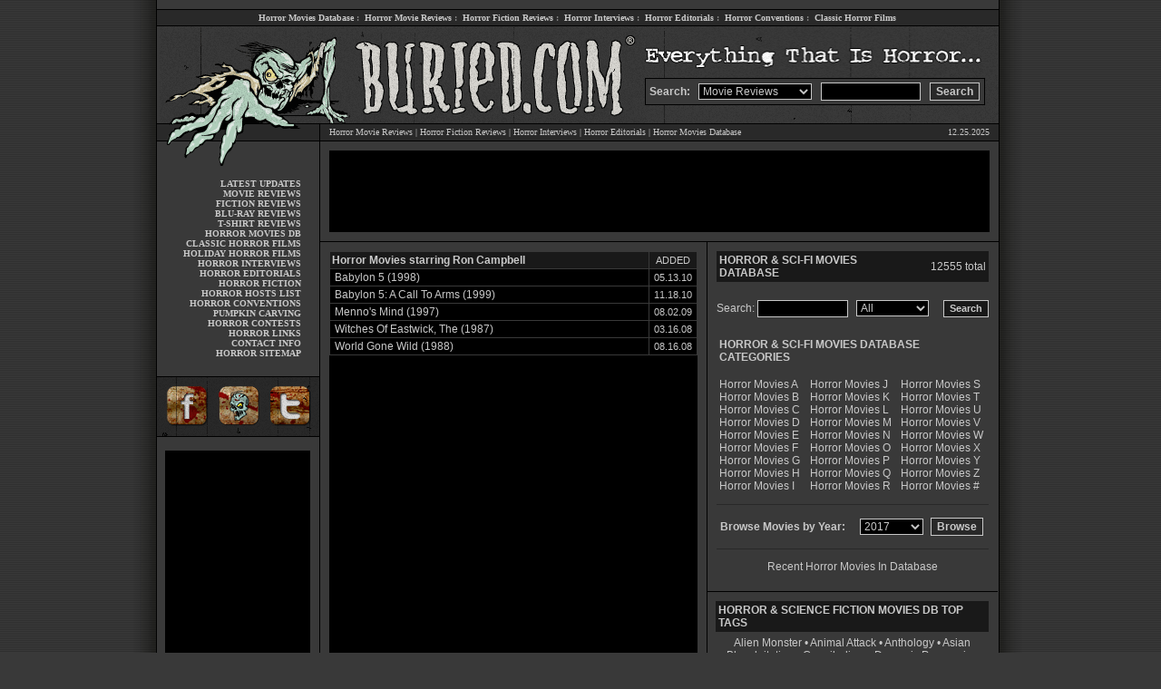

--- FILE ---
content_type: text/html; charset=UTF-8
request_url: http://www.buried.com/horrormovies/actor/ron_campbell/0132821/
body_size: 8625
content:
<HTML>
<HEAD>
<title>Horror Movies & Sci-Fi Movies starring Ron Campbell -  Horror Movies and Science Fiction Movies Database - Buried.com - Everything That Is Horror - </title>
<META name="description" content="Horror Movies & Sci-Fi Movies starring Ron Campbell, Horror movie reviews, horror movies, interviews, horror fiction reviews, fiction, scream queens, editorials, conventions, special features and more.  Everything That Is Horror.">
<META name="keywords" content="Ron Campbell, horror movies, horror movie reviews, film database, interviews, fiction reviews, scary movies, editorials, scream queens, conventions, memorabilia, screamqueens, fiction, reviews, gore, zombies, halloween, haunted houses, slasher, flicks, links, everthing that is horror">
<META name="expires" content="Never">
<META HTTP-EQUIV="Pragma" CONTENT="no-cache">
<META NAME="author" content="Buried.com Horror - Horror Movie Database">
<link rel="stylesheet" type="text/css" href="http://www.buried.com/style.css">
<script type="text/javascript" src="http://www.buried.com/horrormovies/js.js"></script>
<link rel="stylesheet" type="text/css" href="http://www.buried.com/horrormovies/stars.css" />
</HEAD>
<BODY>

<table width="980" cellpadding="0" cellspacing="0" border="0" align="center">
<tr>
<td valign="top" width="25" background="http://www.buried.com/images/shadow-left.png"></td>
<td valign="top" width="1" bgcolor="#000000"></td>
<td valign="top" width="928" bgcolor="#393939" background="http://www.buried.com/images/mainbg2.gif">

<!-- BGN TOPLINKS -->

<table width="928" cellpadding="0" cellspacing="0" border="0">
<tr>
<td valign="top" width="928" height="10" bgcolor="#393939"></td>
</tr>
<tr>
<td valign="top" width="928" height="1" bgcolor="#000000"></td>
</tr>
<tr>
<td valign="middle" width="928" height="17" class="menulink" align="center" bgcolor="#292929">
<a href="http://www.buried.com/horrormovies/" title="Horror Movies Database">Horror Movies Database</a>&nbsp;:&nbsp;
<a href="http://www.buried.com/moviereviews/" title="Horror Movie Reviews">Horror Movie Reviews</a>&nbsp;:&nbsp;
<a href="http://www.buried.com/fictionreviews/" title="Horror Fiction Reviews">Horror Fiction Reviews</a>&nbsp;:&nbsp;
<a href="http://www.buried.com/interviews/" title="Horror Interviews">Horror Interviews</a>&nbsp;:&nbsp;
<a href="http://www.buried.com/editorials/" title="Horror Editorials">Horror Editorials</a>&nbsp;:&nbsp;
<a href="http://www.buried.com/conventions/" title="Horror Conventions">Horror Conventions</a>&nbsp;:&nbsp;
<a href="http://www.buried.com/classichorror/" title="Classic Horror Films">Classic Horror Films</a><BR>
</td>
</tr>
<tr>
<td valign="top" width="928" height="1" bgcolor="#000000"></td>
</tr>
</table>

<!-- END TOPLINKS -->

<!-- BGN HEADER -->

<table width="928" cellpadding="0" cellspacing="0" border="0">
<tr>
<td valign="middle" width="179" height="57" align="center">
<img src="http://www.buried.com/images/header01.gif" width="179" height="57" border="0" alt="Horror movies, reviews and more at buried.com" title="Horror movies, reviews and more at buried.com"><BR>
</td>
<td valign="middle" width="359" height="57" align="center" colspan="2">
<img src="http://www.buried.com/images/header02.gif" width="359" height="57" border="0" alt="Horror movies, reviews and more at buried.com" title="Horror movies, reviews and more at buried.com"><BR>
</td>
<td valign="top" width="390" height="57" align="center">
<img src="http://www.buried.com/images/header03.gif" width="389" height="57" border="0" alt="Horror movies, reviews and more at buried.com" title="Horror movies, reviews and more at buried.com"><BR>
</td>
</tr>
<tr>
<td valign="middle" width="179" height="50" align="center">
<img src="http://www.buried.com/images/header04.gif" width="179" height="50" border="0" alt="Horror movies, reviews and more at buried.com" title="Horror movies, reviews and more at buried.com"><BR>
</td>
<td valign="middle" width="359" height="50" align="center" colspan="2">
<img src="http://www.buried.com/images/header05.gif" width="359" height="50" border="0" alt="Horror movies, reviews and more at buried.com" title="Horror movies, reviews and more at buried.com"><BR>
</td>
<td valign="top" width="390" height="50" align="left" background="http://www.buried.com/images/header08.gif">

<script type="text/javascript" language="JavaScript">
<!-- // 
function actionform()

{
if(document.searchform.which[0].selected == true) {
document.searchform.action = 'http://www.buried.com/moviereviews/horror.php';
}
if(document.searchform.which[1].selected == true) {
document.searchform.action = 'http://www.buried.com/fictionreviews/horror.php';
}
if(document.searchform.which[2].selected == true) {
document.searchform.action = 'http://www.buried.com/interviews/horror.php';
}
if(document.searchform.which[3].selected == true) {
document.searchform.action = 'http://www.buried.com/horrormovies/horror.php?search_query=&filter=All&movies=horror&page=1&search=Search';
}
if(document.searchform.which[5].selected == true) {
document.searchform.action = 'http://www.buried.com/horrorpress/';
}
return true;
}
// -->
</script>

<script type="text/javascript" language="JavaScript">
 <!--

 function doClear(theText) 
{
     if (theText.value == theText.defaultValue)
 {
         theText.value = ""
     }
 }
 //-->
 </script>

<form name="searchform" method="POST" class="search" id="search_engine" accept-charset="Default charset" action="horror.php">
<table width="375" cellpadding="4" cellspacing="0" border="0" bgcolor="#393939" style="border: 1px; border-style: solid; border-color: #000000;">
<tr>
<td valign="middle" width="50" style="font-family: arial; font-size: 12px; font-weight: bold; color: #c8c8c8">
Search:
</td>
<td valign="middle" width="135">
<select name="which" class="text" style="border: 1px solid #c8c8c8; padding-left: 0; padding-right: 0; padding-top: 0; padding-bottom: 0; background-color: #000000; font-size: 12px; font-family: arial; color: #c8c8c8; width: 125">
<option>Movie Reviews
<option>Fiction Reviews
<option>Interviews
<option>Horror Movies
<option>Horror Press
</select>
</td>
<td valign="middle" width="120">
<div style="display:none">
<input type="text" name="buried" value="dig-it"/>
</div>
<input name="search_query" type="text" class="text" id="search_query" value="" size=12 style="border: 1px solid #c8c8c8; padding-left: 4; padding-right: 4; padding-top: 2; padding-bottom: 0; background-color: #000000; font-size: 12px; font-family: arial; color: #c8c8c8; width: 110; height: 20" onFocus="doClear(this);"><BR>
</td>
<td valign="middle" width="60">
<input type="submit" name="search" style="font-size: 12px; font-family: arial; color: #c8c8c8; font-weight: bold; border: 1px solid #c8c8c8; background: #292929; height: 20" value="Search" onClick="return actionform();"><BR>
</td>
</form>
</tr>
</table>

</td>
</tr>
</table>

<table width="928" cellpadding="0" cellspacing="0" border="0">
<tr>
<td valign="top" width="179" height="20" class="menulink" align="center">
<img src="http://www.buried.com/images/header06.gif" width="179" height="20" border="0" alt="Horror movies, reviews and more at buried.com" title="Horror movies, reviews and more at buried.com"><BR>
</td>
<td valign="top" width="1" height="18" align="center" bgcolor="#000000"></td>
<td valign="top" width="748" class="main" align="center">

<table width="748" cellpadding="0" cellspacing="0" border="0">
<tr>
<td valign="top" width="748" height="1" bgcolor="#000000" colspan="2"></td>
</tr>
<tr>
<td valign="middle" width="670" height="18" class="main" align="left" style="padding-left: 10px;" bgcolor="#292929">
<a href="http://www.buried.com/moviereviews/" title="Horror Movie Reviews">Horror Movie Reviews</a> | 
<a href="http://www.buried.com/fictionreviews/" title="Horror Fiction Reviews">Horror Fiction Reviews</a> | 
<a href="http://www.buried.com/interviews/" title="Exclusive Horror Interviews">Horror Interviews</a> |
<a href="http://www.buried.com/editorials/" title="Exclusive Horror Editorials">Horror Editorials</a> |
<a href="http://www.buried.com/horrormovies/" title="Horror Movies Database">Horror Movies Database</a><BR>
</td>
<td valign="middle" width="78" class="main" align="right" style="padding-right: 10px;" bgcolor="#292929">
12.25.2025</td>
</tr>
<tr>
<td valign="top" width="748" height="1" bgcolor="#000000" colspan="2"></td>
</tr>
</table>

</td>
</tr>
</table>

<!-- END HEADER -->

<table width="928" cellpadding="0" cellspacing="0" border="0">
<tr>
<td valign="top" width="179" class="menulink" align="center">

<!-- BGN SIDELINKS -->

<img src="http://www.buried.com/images/header07.gif" width="179" height="35" border="0" alt="Horror movies, reviews and more at buried.com" title="Horror movies, reviews and more at buried.com" style="padding-bottom: 6px;"><BR>

<table width="179" cellpadding="0" cellspacing="0" border="0">
<tr>
<td valign="top" width="159" class="menulink" align="right">

<a href="http://www.buried.com" title="Buried.com - Everything That Is Horror">LATEST UPDATES</a><br>
<a href="http://www.buried.com/moviereviews/" title="Horror Movie Reviews">MOVIE REVIEWS</a><br>
<a href="http://www.buried.com/fictionreviews/" title="Horror Fiction Reviews">FICTION REVIEWS</a><br>
<a href="http://www.buried.com/moviereviews/bluray/" title="Blu-Ray Horror Movie Reviews">BLU-RAY REVIEWS</a><br>
<a href="http://www.buried.com/tshirtreviews/" title="Horror T-Shirt Reviews">T-SHIRT REVIEWS</a><br>
<a href="http://www.buried.com/horrormovies/" title="Horror Movies Database">HORROR MOVIES DB</a><br>
<a href="http://www.buried.com/classichorror/" title="Classic Horror Films">CLASSIC HORROR FILMS</a><br>
<a href="http://www.buried.com/holidayhorror/" title="Holiday Horror Movies Guide">HOLIDAY HORROR FILMS</a><br>
<a href="http://www.buried.com/interviews/" title="Exclusive Horror Interviews">HORROR INTERVIEWS</a><br>
<a href="http://www.buried.com/editorials/" title="Horror Editorials">HORROR EDITORIALS</a><br>
<a href="http://www.buried.com/features/novels.shtml" title="Read Online Horror Fiction">HORROR FICTION</a><br>
<a href="http://www.buried.com/horrorhosts/" title="Horror Hosts">HORROR HOSTS LIST</a><br>
<a href="http://www.buried.com/conventions/" title="Horror Conventions">HORROR CONVENTIONS</a><br>
<a href="http://www.buried.com/pumpkincarving/" title="Halloween Pumpkin Carving">PUMPKIN CARVING</a><br>
<a href="http://www.buried.com/contest/" title="Horror Contests">HORROR CONTESTS</a><br>
<a href="http://www.buried.com/features/links.shtml" title="Horror Links">HORROR LINKS</a><br>
<a href="http://www.buried.com/contact/" title="Contact Buried.com">CONTACT INFO</a><br>
<a href="http://www.buried.com/sitemap.shtml" title="Buried.com Horror Sitemap">HORROR SITEMAP</a><br>

</td>
<td width="20"></td>
</tr>
<tr>
<td valign="top" width="179" height="10" colspan="3"></td>
</tr>
</table>

<!-- END SIDELINKS -->

<!-- BGN SOCIAL -->
<table width="179" cellpadding="0" cellspacing="0" border="0">
<tr>
<td valign="top" width="179" height="10" colspan="3"></td>
</tr>
<tr>
<td valign="top" width="179" height="1" bgcolor="#000000" colspan="3"></td>
</tr>
<tr>
<td valign="top" width="90" align="center" bgcolor="#292929">
<a href="http://www.facebook.com/buried" target="_new" title="Dig Buried.com On Facebook"><img src="http://www.buried.com/images/social01.gif" width="60" height="65" border="0" alt="Dig Buried.com On Facebook" title="Dig Buried.com On Facebook"></a><BR>
</td>
<td valign="top" width="89" align="center" bgcolor="#292929">
<a href="http://www.buried.com" title="Dig Buried.com"><img src="http://www.buried.com/images/social02.gif" width="59" height="65" border="0" alt="Dig Buried.com" title="Dig Buried.com"></a><BR>
</td>
<td valign="top" width="89" align="center" bgcolor="#292929">
<a href="http://www.twitter.com/buried" target="_new" title="Dig Buried.com On Twitter"><img src="http://www.buried.com/images/social03.gif" width="60" height="65" border="0" alt="Dig Buried.com On Twitter" title="Dig Buried.com On Twitter"></a><BR>
</td>
</tr>
</table>
<!-- END SOCIAL -->

<!-- BGN LEFT AD -->

<table width="179" cellpadding="0" cellspacing="0" border="0">
<tr>
<td valign="top" width="179" height="1" colspan="3" bgcolor="#000000"></td>
</tr>
<tr>
<td valign="top" width="179" height="15" colspan="3"></td>
</tr>
<tr>
<td valign="top" width="9"></td>
<td valign="top" width="160" height="600" bgcolor="#000000">

<!-- BEGIN BURIED.COM 160x600 ADS -->

<script type="text/javascript"><!--
google_ad_client = "ca-pub-5072876710453788";
/* 160x600, created 3/2/11 */
google_ad_slot = "5769303860";
google_ad_width = 160;
google_ad_height = 600;
//-->
</script>
<script type="text/javascript"
src="http://pagead2.googlesyndication.com/pagead/show_ads.js">
</script>

<!-- END BURIED.COM 160x600 ADS -->

</td>
<td valign="top" width="10"></td>
</tr>
</table>

<!-- END LEFT AD -->

</td>
<td valign="top" width="1" align="center" bgcolor="#000000"></td>
<td valign="top" width="748" class="main" align="center">

<!-- BGN TOP AD -->

<table width="748" cellpadding="0" cellspacing="0" border="0">
<tr>
<td width="748" height="10" colspan="3" bgcolor="#393939"></td>
</tr>
<tr>
<td valign="top" width="10" height="90" bgcolor="#393939"></td>
<td valign="top" width="728" height="90" bgcolor="#000000">

<!-- BEGIN BURIED.COM 728x90 ADS -->

<script type="text/javascript"><!--
google_ad_client = "ca-pub-5072876710453788";
/* 728x90, created 5/19/08 */
google_ad_slot = "2922889225";
google_ad_width = 728;
google_ad_height = 90;
//-->
</script>
<script type="text/javascript"
src="http://pagead2.googlesyndication.com/pagead/show_ads.js">
</script>

<!-- END BURIED.COM 728x90 ADS -->

</td>
<td valign="top" width="10" height="90" bgcolor="#393939"></td>
</tr>
<tr>
<td width="748" height="10" colspan="3" bgcolor="#393939"></td>
</tr>
<tr>
<td width="748" height="1" colspan="3" bgcolor="#000000"></td>
</tr>
</table>

<!-- END TOP AD -->

<!-- BGN MAIN BODY -->

<table width="748" cellpadding="0" cellspacing="0" border="0">
<tr>
<td valign="top" width="426">

<table width="426" cellpadding="0" cellspacing="0" border="0">
<tr>
<td valign="top" width="426" height="10" bgcolor="#393939"></td>
</tr>
<tr>
<td valign="top" width="426" style="padding-left: 10px; padding-right: 10px;">

<!-- BGN CONTENT -->
<!-- BGN CONTENT -->
<table width="100%" cellpadding="0" cellspacing="0" border="0" bgcolor="#000000">
<tr>
<td valign="top" width="100%" class="bodytd" height="760">


</div>

<div class="center">

<table width="100%" cellpadding="2" cellspacing="0" border="0" bgcolor="#393939" style="border: 1px; border-style: solid; border-color: #393939;">
<tr>
<td valign="middle" class="body" bgcolor="#191919">
<B>Horror Movies starring Ron Campbell</B>
</td>
<td valign="middle" class="date" width="48" bgcolor="#191919" align="center" style="border: 0px; border-left: 1px; border-style: solid; border-color: #393939;">
ADDED<BR>
</td>
</tr>
</table>



<table width="100%" cellpadding="2" cellspacing="0" border="0" bgcolor="#393939" style="border: 1px; border-top: 0px; border-style: solid; border-color: #393939;">
<tr onMouseOver="style.backgroundColor='#272727'" onMouseOut="style.backgroundColor='#000000'" bgcolor="#000000">
<td valign="middle" class="bodytd" style="padding-left: 5px; padding-right: 5px;">
<a href="http://www.buried.com/horrormovies/babylon-5-1998/11530/" title="Babylon 5 (1998) Horror Movies">Babylon 5 (1998)</a> <BR>
</td>
<td valign="middle" class="date" width="42" align="right" style="padding-left: 5px; padding-right: 5px; border: 0px; border-left: 1px; border-style: solid; border-color: #393939;">
05.13.10
</td>
</tr>
</table>



<table width="100%" cellpadding="2" cellspacing="0" border="0" bgcolor="#393939" style="border: 1px; border-top: 0px; border-style: solid; border-color: #393939;">
<tr onMouseOver="style.backgroundColor='#272727'" onMouseOut="style.backgroundColor='#000000'" bgcolor="#000000">
<td valign="middle" class="bodytd" style="padding-left: 5px; padding-right: 5px;">
<a href="http://www.buried.com/horrormovies/babylon-5-a-call-to-arms-1999/11437/" title="Babylon 5: A Call To Arms (1999) Horror Movies">Babylon 5: A Call To Arms (1999)</a> <BR>
</td>
<td valign="middle" class="date" width="42" align="right" style="padding-left: 5px; padding-right: 5px; border: 0px; border-left: 1px; border-style: solid; border-color: #393939;">
11.18.10
</td>
</tr>
</table>



<table width="100%" cellpadding="2" cellspacing="0" border="0" bgcolor="#393939" style="border: 1px; border-top: 0px; border-style: solid; border-color: #393939;">
<tr onMouseOver="style.backgroundColor='#272727'" onMouseOut="style.backgroundColor='#000000'" bgcolor="#000000">
<td valign="middle" class="bodytd" style="padding-left: 5px; padding-right: 5px;">
<a href="http://www.buried.com/horrormovies/mennos-mind-1997/4619/" title="Menno's Mind (1997) Horror Movies">Menno's Mind (1997)</a> <BR>
</td>
<td valign="middle" class="date" width="42" align="right" style="padding-left: 5px; padding-right: 5px; border: 0px; border-left: 1px; border-style: solid; border-color: #393939;">
08.02.09
</td>
</tr>
</table>



<table width="100%" cellpadding="2" cellspacing="0" border="0" bgcolor="#393939" style="border: 1px; border-top: 0px; border-style: solid; border-color: #393939;">
<tr onMouseOver="style.backgroundColor='#272727'" onMouseOut="style.backgroundColor='#000000'" bgcolor="#000000">
<td valign="middle" class="bodytd" style="padding-left: 5px; padding-right: 5px;">
<a href="http://www.buried.com/horrormovies/the-witches-of-eastwick-1987/3437/" title="The Witches Of Eastwick (1987) Horror Movies">Witches Of Eastwick, The (1987)</a> <BR>
</td>
<td valign="middle" class="date" width="42" align="right" style="padding-left: 5px; padding-right: 5px; border: 0px; border-left: 1px; border-style: solid; border-color: #393939;">
03.16.08
</td>
</tr>
</table>



<table width="100%" cellpadding="2" cellspacing="0" border="0" bgcolor="#393939" style="border: 1px; border-top: 0px; border-style: solid; border-color: #393939;">
<tr onMouseOver="style.backgroundColor='#272727'" onMouseOut="style.backgroundColor='#000000'" bgcolor="#000000">
<td valign="middle" class="bodytd" style="padding-left: 5px; padding-right: 5px;">
<a href="http://www.buried.com/horrormovies/world-gone-wild-1988/3625/" title="World Gone Wild (1988) Horror Movies">World Gone Wild (1988)</a> <BR>
</td>
<td valign="middle" class="date" width="42" align="right" style="padding-left: 5px; padding-right: 5px; border: 0px; border-left: 1px; border-style: solid; border-color: #393939;">
08.16.08
</td>
</tr>
</table>

	
</div>
<BR><BR>

<div align="center">

</div>
</td>
</tr>
</table>

<!-- END CONTENT -->

</td>
</tr>
</table>

</td>
<td valign="top" width="1" bgcolor="#000000"></td>
<td valign="top" width="320" align="center">

		
<table width="320" cellpadding="0" cellspacing="0" border="0">
<tr>
<td valign="top" width="320" class="body" style="padding: 10px;">

<table width="300" cellpadding="0" cellspacing="0" border="0">
<tr>
<td width="225" class="body" bgcolor="#191919" style="padding: 3px;">
<B>HORROR & SCI-FI MOVIES DATABASE</B><BR>
</td>
<td width="75" class="body" align="right" bgcolor="#191919" style="padding: 3px;">


12555 total<BR>
</td>
</tr>
<tr>
<td colspan="2" width="300" height="20" class="body"></td>
</tr>
<tr>
<td colspan="2" width="300" class="body">

<table width="300" cellpadding="0" cellspacing="0" border="0">
<form method="POST" class="search" action="http://www.buried.com/horrormovies/horror-movies.php" />
<tr>
<td valign="middle" class="body" width="25" align="right">
Search:<BR>
</td>
<td valign="middle" class="body" width="110" align="center">
<input name="search_query" type="text" class="text" id="search_query" size=12 name="keyword" style="border: 1px solid #c8c8c8; padding-left: 4; padding-right: 4; padding-top: 1; padding-bottom: 0; background-color: #000000; font-size: 12px; font-family: arial; color: #c8c8c8; width: 100; height: 19px;" /><BR>
</td>
<td valign="middle" class="body" width="100" align="center">

<select name="filter" id="filter" class="text" style="border: 1px solid #c8c8c8; padding-left: 0; padding-right: 0; padding-top: 0; padding-bottom: 0; background-color: #000000; font-size: 12px; font-family: arial; color: #c8c8c8; width: 80">
<option>All
<option>Title
<option>Plot
<option>Actor
<option>Director
<option>Producer
<option>Writer
<option>Composer
<option>Keyword
</select>

</td>
<td valign="middle" class="body" width="65" align="right">
<div style="display:none">
<input type="text" name="horror" value="movies"/>
</div>
<input type="hidden" name="page" value="1">
<input type="submit" name="search" style="font-size: 11px; font-family: arial; color: #c8c8c8; font-weight: bold; border: 1px solid #c8c8c8; background: #191919; height: 19px; padding-bottom: 3px;" value="Search" /><BR>
</td>
</tr>
</form>
</table>

</td>
</tr>
<tr>
<td colspan="2" width="300" height="20" class="body"></td>
</tr>
<tr>
<td colspan="2" width="300" class="body">

<table width="300" cellpadding="0" cellspacing="0" border="0">
<tr>
<td width="300" colspan="3" class="body" style="padding: 3px;">
<B>HORROR & SCI-FI MOVIES DATABASE CATEGORIES</B><BR>
</td>
</tr>
<tr>
<td width="300" height="10" colspan="3" class="body"></td>
</tr>
<tr>
<td valign="top" class="body" width="100" bgcolor="#393939" style="padding: 3px;">
<a href="http://www.buried.com/horrormovies/letter/a/1/" title="Horror Movies A">Horror Movies A</a><BR>
<a href="http://www.buried.com/horrormovies/letter/b/2/" title="Horror Movies B">Horror Movies B</a><BR> 
<a href="http://www.buried.com/horrormovies/letter/c/3/" title="Horror Movies C">Horror Movies C</a><BR>
<a href="http://www.buried.com/horrormovies/letter/d/4/" title="Horror Movies D">Horror Movies D</a><BR>
<a href="http://www.buried.com/horrormovies/letter/e/5/" title="Horror Movies E">Horror Movies E</a><BR>
<a href="http://www.buried.com/horrormovies/letter/f/6/" title="Horror Movies F">Horror Movies F</a><BR>
<a href="http://www.buried.com/horrormovies/letter/g/7/" title="Horror Movies G">Horror Movies G</a><BR>
<a href="http://www.buried.com/horrormovies/letter/h/8/" title="Horror Movies H">Horror Movies H</a><BR>
<a href="http://www.buried.com/horrormovies/letter/i/9/" title="Horror Movies I">Horror Movies I</a><BR>
</td>
<td valign="top" class="body" width="100" bgcolor="#393939" style="padding: 3px;">
<a href="http://www.buried.com/horrormovies/letter/j/10/" title="Horror Movies J">Horror Movies J</a><BR>
<a href="http://www.buried.com/horrormovies/letter/k/11/" title="Horror Movies K">Horror Movies K</a><BR>
<a href="http://www.buried.com/horrormovies/letter/l/12/" title="Horror Movies L">Horror Movies L</a><BR>
<a href="http://www.buried.com/horrormovies/letter/m/13/" title="Horror Movies M">Horror Movies M</a><BR>
<a href="http://www.buried.com/horrormovies/letter/n/14/" title="Horror Movies N">Horror Movies N</a><BR>
<a href="http://www.buried.com/horrormovies/letter/o/15/" title="Horror Movies O">Horror Movies O</a><BR>
<a href="http://www.buried.com/horrormovies/letter/p/16/" title="Horror Movies P">Horror Movies P</a><BR>
<a href="http://www.buried.com/horrormovies/letter/q/17/" title="Horror Movies Q">Horror Movies Q</a><BR>
<a href="http://www.buried.com/horrormovies/letter/r/18/" title="Horror Movies R">Horror Movies R</a><BR>
</td>
<td valign="top" class="body" width="100" bgcolor="#393939" style="padding: 3px;">
<a href="http://www.buried.com/horrormovies/letter/s/19/" title="Horror Movies S">Horror Movies S</a><BR>
<a href="http://www.buried.com/horrormovies/letter/t/20/" title="Horror Movies T">Horror Movies T</a><BR>
<a href="http://www.buried.com/horrormovies/letter/u/21/" title="Horror Movies U">Horror Movies U</a><BR>
<a href="http://www.buried.com/horrormovies/letter/v/22/" title="Horror Movies V">Horror Movies V</a><BR>
<a href="http://www.buried.com/horrormovies/letter/w/23/" title="Horror Movies W">Horror Movies W</a><BR>
<a href="http://www.buried.com/horrormovies/letter/x/24/" title="Horror Movies X">Horror Movies X</a><BR>
<a href="http://www.buried.com/horrormovies/letter/y/25/" title="Horror Movies Y">Horror Movies Y</a><BR>
<a href="http://www.buried.com/horrormovies/letter/z/26/" title="Horror Movies Z">Horror Movies Z</a><BR>
<a href="http://www.buried.com/horrormovies/letter/0_9/27/" title="Horror Movies 0-9">Horror Movies #</a><BR>
</td>
</tr>
</table>

</td>
</tr>
<tr>
<td colspan="2" width="300" height="10" class="body"></td>
</tr>
<tr>
<td colspan="2" width="300" class="body">

<FORM NAME="URLlist">
<table width="300" cellpadding="4" cellspacing="0" border="0" bgcolor="#393939" style="border: 0px; border-top: 1px; border-bottom: 1px; border-style: solid; border-color: #292929;">
<tr>
<td colspan="3" width="300" height="10" class="body"></td>
</tr>
<tr>
<td valign="middle" width="180" style="font-family: arial; font-size: 12px; font-weight: bold; color: #c8c8c8">
Browse Movies by Year:
</td>
<td valign="middle" width="60">
<SELECT NAME="droplist" style="border: 1px solid #c8c8c8; padding-left: 0; padding-right: 0; padding-top: 0; padding-bottom: 0; background-color: #000000; font-size: 12px; font-family: arial; color: #c8c8c8; width: 70">


<option value="http://www.buried.com/horrormovies/year/2017/">2017</option>

<option value="http://www.buried.com/horrormovies/year/2016/">2016</option>

<option value="http://www.buried.com/horrormovies/year/2015/">2015</option>

<option value="http://www.buried.com/horrormovies/year/2014/">2014</option>

<option value="http://www.buried.com/horrormovies/year/2013/">2013</option>

<option value="http://www.buried.com/horrormovies/year/2012/">2012</option>

<option value="http://www.buried.com/horrormovies/year/2011/">2011</option>

<option value="http://www.buried.com/horrormovies/year/2010/">2010</option>

<option value="http://www.buried.com/horrormovies/year/2009/">2009</option>

<option value="http://www.buried.com/horrormovies/year/2008/">2008</option>

<option value="http://www.buried.com/horrormovies/year/2007/">2007</option>

<option value="http://www.buried.com/horrormovies/year/2006/">2006</option>

<option value="http://www.buried.com/horrormovies/year/2005/">2005</option>

<option value="http://www.buried.com/horrormovies/year/2004/">2004</option>

<option value="http://www.buried.com/horrormovies/year/2003/">2003</option>

<option value="http://www.buried.com/horrormovies/year/2002/">2002</option>

<option value="http://www.buried.com/horrormovies/year/2001/">2001</option>

<option value="http://www.buried.com/horrormovies/year/2000/">2000</option>

<option value="http://www.buried.com/horrormovies/year/1999/">1999</option>

<option value="http://www.buried.com/horrormovies/year/1998/">1998</option>

<option value="http://www.buried.com/horrormovies/year/1997/">1997</option>

<option value="http://www.buried.com/horrormovies/year/1996/">1996</option>

<option value="http://www.buried.com/horrormovies/year/1995/">1995</option>

<option value="http://www.buried.com/horrormovies/year/1994/">1994</option>

<option value="http://www.buried.com/horrormovies/year/1993/">1993</option>

<option value="http://www.buried.com/horrormovies/year/1992/">1992</option>

<option value="http://www.buried.com/horrormovies/year/1991/">1991</option>

<option value="http://www.buried.com/horrormovies/year/1990/">1990</option>

<option value="http://www.buried.com/horrormovies/year/1989/">1989</option>

<option value="http://www.buried.com/horrormovies/year/1988/">1988</option>

<option value="http://www.buried.com/horrormovies/year/1987/">1987</option>

<option value="http://www.buried.com/horrormovies/year/1986/">1986</option>

<option value="http://www.buried.com/horrormovies/year/1985/">1985</option>

<option value="http://www.buried.com/horrormovies/year/1984/">1984</option>

<option value="http://www.buried.com/horrormovies/year/1983/">1983</option>

<option value="http://www.buried.com/horrormovies/year/1982/">1982</option>

<option value="http://www.buried.com/horrormovies/year/1981/">1981</option>

<option value="http://www.buried.com/horrormovies/year/1980/">1980</option>

<option value="http://www.buried.com/horrormovies/year/1979/">1979</option>

<option value="http://www.buried.com/horrormovies/year/1978/">1978</option>

<option value="http://www.buried.com/horrormovies/year/1977/">1977</option>

<option value="http://www.buried.com/horrormovies/year/1976/">1976</option>

<option value="http://www.buried.com/horrormovies/year/1975/">1975</option>

<option value="http://www.buried.com/horrormovies/year/1974/">1974</option>

<option value="http://www.buried.com/horrormovies/year/1973/">1973</option>

<option value="http://www.buried.com/horrormovies/year/1972/">1972</option>

<option value="http://www.buried.com/horrormovies/year/1971/">1971</option>

<option value="http://www.buried.com/horrormovies/year/1970/">1970</option>

<option value="http://www.buried.com/horrormovies/year/1969/">1969</option>

<option value="http://www.buried.com/horrormovies/year/1968/">1968</option>

<option value="http://www.buried.com/horrormovies/year/1967/">1967</option>

<option value="http://www.buried.com/horrormovies/year/1966/">1966</option>

<option value="http://www.buried.com/horrormovies/year/1965/">1965</option>

<option value="http://www.buried.com/horrormovies/year/1964/">1964</option>

<option value="http://www.buried.com/horrormovies/year/1963/">1963</option>

<option value="http://www.buried.com/horrormovies/year/1962/">1962</option>

<option value="http://www.buried.com/horrormovies/year/1961/">1961</option>

<option value="http://www.buried.com/horrormovies/year/1960/">1960</option>

<option value="http://www.buried.com/horrormovies/year/1959/">1959</option>

<option value="http://www.buried.com/horrormovies/year/1958/">1958</option>

<option value="http://www.buried.com/horrormovies/year/1957/">1957</option>

<option value="http://www.buried.com/horrormovies/year/1956/">1956</option>

<option value="http://www.buried.com/horrormovies/year/1955/">1955</option>

<option value="http://www.buried.com/horrormovies/year/1954/">1954</option>

<option value="http://www.buried.com/horrormovies/year/1953/">1953</option>

<option value="http://www.buried.com/horrormovies/year/1952/">1952</option>

<option value="http://www.buried.com/horrormovies/year/1951/">1951</option>

<option value="http://www.buried.com/horrormovies/year/1950/">1950</option>

<option value="http://www.buried.com/horrormovies/year/1949/">1949</option>

<option value="http://www.buried.com/horrormovies/year/1948/">1948</option>

<option value="http://www.buried.com/horrormovies/year/1947/">1947</option>

<option value="http://www.buried.com/horrormovies/year/1946/">1946</option>

<option value="http://www.buried.com/horrormovies/year/1945/">1945</option>

<option value="http://www.buried.com/horrormovies/year/1944/">1944</option>

<option value="http://www.buried.com/horrormovies/year/1943/">1943</option>

<option value="http://www.buried.com/horrormovies/year/1942/">1942</option>

<option value="http://www.buried.com/horrormovies/year/1941/">1941</option>

<option value="http://www.buried.com/horrormovies/year/1940/">1940</option>

<option value="http://www.buried.com/horrormovies/year/1939/">1939</option>

<option value="http://www.buried.com/horrormovies/year/1938/">1938</option>

<option value="http://www.buried.com/horrormovies/year/1937/">1937</option>

<option value="http://www.buried.com/horrormovies/year/1936/">1936</option>

<option value="http://www.buried.com/horrormovies/year/1935/">1935</option>

<option value="http://www.buried.com/horrormovies/year/1934/">1934</option>

<option value="http://www.buried.com/horrormovies/year/1933/">1933</option>

<option value="http://www.buried.com/horrormovies/year/1932/">1932</option>

<option value="http://www.buried.com/horrormovies/year/1931/">1931</option>

<option value="http://www.buried.com/horrormovies/year/1930/">1930</option>

<option value="http://www.buried.com/horrormovies/year/1929/">1929</option>

<option value="http://www.buried.com/horrormovies/year/1928/">1928</option>

<option value="http://www.buried.com/horrormovies/year/1927/">1927</option>

<option value="http://www.buried.com/horrormovies/year/1926/">1926</option>

<option value="http://www.buried.com/horrormovies/year/1925/">1925</option>

<option value="http://www.buried.com/horrormovies/year/1924/">1924</option>

<option value="http://www.buried.com/horrormovies/year/1923/">1923</option>

<option value="http://www.buried.com/horrormovies/year/1922/">1922</option>

<option value="http://www.buried.com/horrormovies/year/1921/">1921</option>

<option value="http://www.buried.com/horrormovies/year/1920/">1920</option>

<option value="http://www.buried.com/horrormovies/year/1919/">1919</option>

<option value="http://www.buried.com/horrormovies/year/1918/">1918</option>

<option value="http://www.buried.com/horrormovies/year/1917/">1917</option>

<option value="http://www.buried.com/horrormovies/year/1916/">1916</option>

<option value="http://www.buried.com/horrormovies/year/1915/">1915</option>

<option value="http://www.buried.com/horrormovies/year/1914/">1914</option>

<option value="http://www.buried.com/horrormovies/year/1913/">1913</option>

<option value="http://www.buried.com/horrormovies/year/1912/">1912</option>

<option value="http://www.buried.com/horrormovies/year/1911/">1911</option>

<option value="http://www.buried.com/horrormovies/year/1910/">1910</option>

<option value="http://www.buried.com/horrormovies/year/1908/">1908</option>
</SELECT>
<SCRIPT LANGUAGE="JavaScript"> 
<!--
function GotoURL(dl) { 
// FRAMES - To open a selection in a document that uses frames 
// change top.location.href to parent.putyourframenamehere.location.href
top.location.href = dl.droplist.options[dl.droplist.selectedIndex].value;
} 
// -->
</SCRIPT>
</td>
<td valign="middle" width="60">
<input ONCLICK="GotoURL(this.form)" TYPE="BUTTON" style="font-size: 12px; font-family: arial; color: #c8c8c8; font-weight: bold; border: 1px solid #c8c8c8; background: #292929; height: 20" value="Browse"><BR>
</td>
</tr>
<tr>
<td colspan="3" width="300" height="10" class="body"></td>
</tr>
</table>
</FORM>

</td>
</tr>
<tr>
<td colspan="2" width="300" class="body" align="center">

<a href="http://www.buried.com/horrormovies/" title="Recent Horror Movies In Database">Recent Horror Movies In Database</a><BR>

</td>
</tr>
<tr>
<td colspan="2" width="300" height="10" class="body"></td>
</tr>
</table>

</td>
</tr>
</table>

<!-- BGN HORROR MOVIES TAG CLOUD -->

<table width="320" cellpadding="0" cellspacing="0" border="0">
<tr>
<td valign="top" width="320" height="1" bgcolor="#000000"></td>
</tr>
<tr>
<td valign="top" width="320" height="10" bgcolor="#393939"></td>
</tr>
<tr>
<td valign="top" width="320">

<table width="320" cellpadding="0" cellspacing="0" border="0">
<tr>
<td valign="top" width="10" bgcolor="#393939"></td>
<td width="300" class="body" bgcolor="#191919" style="padding: 3px;">
<b>HORROR & SCIENCE FICTION MOVIES DB TOP TAGS</b><BR>
</td>
<td valign="top" width="10" bgcolor="#393939"></td>
</tr>
<tr>
<td valign="top" width="10" bgcolor="#393939"></td>
<td valign="top" width="300" bgcolor="#393939" class="body" style="padding: 5px; text-align: center;">

<a href="http://www.buried.com/horrormovies/keywords/Alien_Monster/" title="Alien Monster Horror Movies">Alien Monster</a> &#0149; 
<a href="http://www.buried.com/horrormovies/keywords/Animal_Attack/" title="Animal Attack Horror Movies">Animal Attack</a> &#0149; 
<a href="http://www.buried.com/horrormovies/keywords/Anthology/" title="Anthology Horror Movies">Anthology</a> &#0149; 
<a href="http://www.buried.com/horrormovies/keywords/Asian/" title="Asian Horror Movies">Asian</a><BR> 
<a href="http://www.buried.com/horrormovies/keywords/Blaxploitation/" title="Blaxploitation Horror Movies">Blaxploitation</a> &#0149; 
<a href="http://www.buried.com/horrormovies/keywords/Cannibalism/" title="Cannibalism Horror Movies">Cannibalism</a> &#0149; 
<a href="http://www.buried.com/horrormovies/keywords/Demonic_Possession/" title="Demonic Possession Horror Movies">Demonic Possession</a><BR>
<a href="http://www.buried.com/horrormovies/keywords/Documentary/" title="Documentary Horror Movies">Documentary</a> &#0149; 
<a href="http://www.buried.com/horrormovies/keywords/Dracula/" title="Dracula Horror Movies">Dracula</a> &#0149; 
<a href="http://www.buried.com/horrormovies/keywords/Erotic_Horror/" title="Erotic Horror Horror Movies">Erotic Horror</a> &#0149; 
<a href="http://www.buried.com/horrormovies/keywords/Exploitation/" title="Exploitation Horror Movies">Exploitation</a><BR>
<a href="http://www.buried.com/horrormovies/keywords/Frankenstein/" title="Frankenstein Horror Movies">Frankenstein</a> &#0149; 
<a href="http://www.buried.com/horrormovies/keywords/German/" title="German Horror Movies">German</a> &#0149; 
<a href="http://www.buried.com/horrormovies/keywords/Ghost/" title="Ghost Horror Movies">Ghost</a> &#0149; 
<a href="http://www.buried.com/horrormovies/keywords/Giallo/" title="Giallo Horror Movies">Giallo</a> &#0149; 
<a href="http://www.buried.com/horrormovies/keywords/Gothic/" title="Gothic Horror Movies">Gothic</a><BR>
<a href="http://www.buried.com/horrormovies/keywords/Hammer_Horror/" title="Hammer Horror Horror Movies">Hammer Horror</a> &#0149; 
<a href="http://www.buried.com/horrormovies/keywords/Haunted_House/" title="Haunted House Horror Movies">Haunted House</a> &#0149; 
<a href="http://www.buried.com/horrormovies/keywords/Comedy/" title="Comedy Horror Movies">Horror Comedy</a><BR>
<a href="http://www.buried.com/horrormovies/keywords/Italian/" title="Italian Horror Movies">Italian</a> &#0149; 
<a href="http://www.buried.com/horrormovies/keywords/Lesbian/" title="Lesbian  Horror Movies">Lesbian </a> &#0149; 
<a href="http://www.buried.com/horrormovies/keywords/Monster/" title="Monster Horror Movies">Monster</a> &#0149; 
<a href="http://www.buried.com/horrormovies/keywords/Musical/" title="Musical Horror Movies">Musical</a> &#0149; 
<a href="http://www.buried.com/horrormovies/keywords/Nazi/" title="Nazi Horror Movies">Nazi</a><BR>
<a href="http://www.buried.com/horrormovies/keywords/Psychological/" title="Psychological Horror Movies">Psychological</a> &#0149; 
<a href="http://www.buried.com/horrormovies/keywords/Psychotic_Child/" title="Psychotic Child Horror Movies">Psychotic Child</a> &#0149; 
<a href="http://www.buried.com/horrormovies/keywords/Rape_Revenge/" title="Rape/Revenge Horror Movies">Rape/Revenge</a><BR>
<a href="http://www.buried.com/horrormovies/keywords/Remake/" title="Remake Horror Movies">Remake</a> &#0149; 
<a href="http://www.buried.com/horrormovies/keywords/Satanic/" title="Satanic Horror Movies">Satanic</a> &#0149; 
<a href="http://www.buried.com/horrormovies/keywords/Serial_Killer/" title="Serial Killer Horror Movies">Serial Killer</a> &#0149; 
<a href="http://www.buried.com/horrormovies/keywords/Slasher/" title="Slasher Horror Movies">Slasher</a> &#0149; 
<a href="http://www.buried.com/horrormovies/keywords/Spanish/" title="Spanish Horror Movies">Spanish</a><BR>
<a href="http://www.buried.com/horrormovies/keywords/Splatter/" title="Splatter Horror Movies">Splatter</a> &#0149; 
<a href="http://www.buried.com/horrormovies/keywords/Stephen_King/" title="Stephen King Horror Movies">Stephen King</a> &#0149; 
<a href="http://www.buried.com/horrormovies/keywords/Survival/" title="Survival Horror Movies">Survival</a> &#0149; 
<a href="http://www.buried.com/horrormovies/keywords/Teen/" title="Teen Horror Movies">Teen</a> &#0149; 
<a href="http://www.buried.com/horrormovies/keywords/Thriller/" title="Thriller Horror Movies">Thriller</a><BR>
<a href="http://www.buried.com/horrormovies/keywords/Urban/" title="Urban Horror Movies">Urban</a> &#0149; 
<a href="http://www.buried.com/horrormovies/keywords/Vampire/" title="Vampire Horror Movies">Vampire</a> &#0149; 
<a href="http://www.buried.com/horrormovies/keywords/Werewolf/" title="Werewolf Horror Movies">Werewolf</a> &#0149; 
<a href="http://www.buried.com/horrormovies/keywords/Witchcraft/" title="Witchcraft Horror Movies">Witchcraft</a> &#0149; 
<a href="http://www.buried.com/horrormovies/keywords/Zombie/" title="Zombie Horror Movies">Zombie</a>

</td>
<td valign="top" width="10" bgcolor="#393939"></td>
</tr>
</table>

</td>
</tr>
<tr>
<td valign="top" width="320" height="10" bgcolor="#393939"></td>
</tr>
</table>

<!-- END HORROR MOVIES TAG CLOUD -->

<!-- BGN RIGHT AD -->

<table width="320" cellpadding="0" cellspacing="0" border="0">
<tr>
<td valign="top" width="320" height="1" bgcolor="#000000" colspan="3"></td>
</tr>
<tr>
<td valign="top" width="320" height="10" colspan="3"></td>
</tr>
</td>
</tr>
<tr>
<td valign="top" width="10"></td>
<td valign="top" width="300" height="250" bgcolor="#000000">

<!-- BEGIN BURIED.COM 300x250 ADS -->

<script type="text/javascript"><!--
google_ad_client = "ca-pub-5072876710453788";
/* 300x250, created 3/2/11 */
google_ad_slot = "8583114947";
google_ad_width = 300;
google_ad_height = 250;
//-->
</script>
<script type="text/javascript"
src="http://pagead2.googlesyndication.com/pagead/show_ads.js">
</script>

<!-- END BURIED.COM 300x250 ADS -->

</td>
<td valign="top" width="10"></td>
</tr>
<tr>
<td valign="top" width="320" height="10" colspan="3"></td>
</tr>
<tr>
<td valign="top" width="320" height="1" bgcolor="#000000" colspan="3"></td>
</tr>
</table>

<!-- END RIGHT AD -->

</td>
</tr>
</table>

<!-- END MAIN BODY -->

<!-- BGN AD BOTTOM -->
<!-- END AD BOTTOM -->

</td>
</tr>
</table>

<table width="928" cellpadding="0" cellspacing="0" border="0">
<tr>
<td valign="top" width="179" height="10"></td>
<td valign="top" width="1" height="10" bgcolor="#000000"></td>
<td valign="top" width="10" height="10"></td>
<td valign="top" width="406" height="10" bgcolor="#393939"></td>
<td valign="top" width="10" height="10"></td>
<td valign="top" width="1" height="10" bgcolor="#000000"></td>
<td valign="top" width="320" height="10"></td>
</tr>
</table>

<!-- BGN BOTLINKS -->

<table width="928" cellpadding="0" cellspacing="0" border="0" bgcolor="#292929">
<tr>
<td valign="top" width="928" height="1" bgcolor="#000000" colspan="3"></td>
</tr>
<tr>
<td valign="top" width="10" bgcolor="#292929"></td>
<td valign="middle" width="908" height="17" class="menulink" align="center" bgcolor="#292929">
Horror Movies Tribute Sites &nbsp;::&nbsp;
<a href="http://www.leatherface.com" title="The Texas Chainsaw Massacre Horror Movies Series Tribute Site">The Texas Chainsaw Massacre</a> ::
<a href="http://www.evildead.net" title="The Evil Dead Horror Movies Series Tribute Site">The Evil Dead</a> ::
<a href="http://www.jasonvoorhees.com" title="Friday The 13th Horror Movies Series Tribute Site">Friday The 13th</a> ::
<a href="http://www.michaelmyers.net" title="Halloween Horror Movies Series Tribute Site">Halloween</a> ::
<a href="http://www.freddykrueger.com" title="A Nightmare On Elm Street Horror Movies Series Tribute Site">A Nightmare On Elm Street</a> ::
<a href="http://www.living-dead.com" title="Living Dead Horror Movies Series Tribute Site">The Living Dead</a><BR>
</td>
<td valign="top" width="10" bgcolor="#292929"></td>
</tr>

<tr>
<td valign="top" width="928" height="1" bgcolor="#000000" colspan="3"></td>
</tr>
</table>

<!-- END BOTLINKS -->

<!-- BGN HORROR NETWORK -->

<table width="928" cellpadding="0" cellspacing="0" border="0" bgcolor="#292929">
<tr>
<td valign="top" width="928" height="10" colspan="9"></td>
</tr>
<tr>
<td valign="top" width="85" align="center" class="main" style="padding-left: 10px; padding-right: 5px; border: 0px; border-left: 0px; border-style: solid; border-color: #393939">
<B><a href="http://www.horror.net" title="Horror Search Engine and Horror Directory">Horror.net</a></B><BR>
<a href="http://www.horror.net" title="Horror search engine">Horror Search Engine and Horror Site Directory</a><BR>
</td>
<td valign="top" width="85" align="center" class="main" style="padding-left: 5px; padding-right: 5px; border: 0px; border-left: 1px; border-style: solid; border-color: #393939">
<B><a href="http://www.buried.com" title="Horror movies, horror fiction and much more">Buried.com</a></B><BR>
<a href="http://www.buried.com/moviereviews/" title="Horror movies and horror movie reviews">Horror movies</a>, reviews <a href="http://www.buried.com/fictionreviews/" title="Horror fiction and horror fiction reviews">horror fiction</a> and more<BR>
</td>
<td valign="top" width="90" align="center" class="main" style="padding-left: 5px; padding-right: 5px; border: 0px; border-left: 1px; border-style: solid; border-color: #393939">
<B><a href="http://www.samhain.com" title="Halloween Search Engine and Directory">Samhain</a></B><BR>
<a href="http://www.samhain.com" title="Halloween search engine">Halloween Search Engine and Halloween Directory</a><BR>
</td>
<td valign="top" width="110" align="center" class="main" style="padding-left: 5px; padding-right: 5px; border: 0px; border-left: 1px; border-style: solid; border-color: #393939">
<B><a href="http://www.hauntedhouses.net" title="Haunted Houses and Attractions">Haunted Houses</a></B><BR>
<a href="http://www.hauntedhouses.net" title="Haunted Houses and Attractions">Directory of Haunted Houses &amp; Haunted Attractions</a><BR>
</td>
<td valign="top" width="95" align="center" class="main" style="padding-left: 5px; padding-right: 5px; border: 0px; border-left: 1px; border-style: solid; border-color: #393939">
<B><a href="http://www.horrormovies.org" title="Horror Movies and Science Fiction Movie Database">Horror Movies</a></B><BR>
<a href="http://www.horrormovies.org" title="Horror and Science Fiction Movie Database">Horror Movies and Science Fiction Movies Database</a><BR>
</td>
</tr>
<tr>
<td valign="top" width="928" height="10" colspan="9"></td>
</tr>
<tr>
<td valign="top" width="928" height="1" colspan="9" bgcolor="#000000"></td>
</tr>
</table>

<!-- END HORROR NETWORK -->

<!-- BGN DISCLAIMER -->

<table width="928" cellpadding="0" cellspacing="0" border="0" bgcolor="#393939" style="padding-top: 20px;">
<tr>
<td valign="middle" width="928" class="main" align="center">
<a href="http://www.buried.com" title="Buried.com - Everything That Is Horror">Buried.com</a> | <a href="http://www.buried.com" title="Buried.com - Everything That Is Horror">Everything That Is Horror</a> | Part of the <a href="http://www.horror.net" title="Horror.net Horror Network">Horror.net Horror Network</a> | <a href="http://www.buried.com/horrormovies/" title="Horror movies">Horror Movies</a>, <a href="http://www.buried.com/moviereviews/" title="Horror movie reviews">Horror Movie Reviews</a>, <a href="http://www.buried.com/fictionreviews/" title="Horror fiction reviews">Horror Fiction Reviews</a>, <a href="http://www.buried.com/interviews/" title="Horror interviews">Horror Interviews</a><BR>
Copyright &#0169; 1998-<script type="text/javascript">
var theDate=new Date()
document.write(theDate.getFullYear())
</script> <a href="http://www.horror.net">Horror.net :: The Web's Deadliest Horror Network</a>. 
Property of <a href="http://www.glassplanet.com" target="_new">GlassPlanet Design</a>.  Web Hosting by <a href="http://www.glassplanet.net" target="_new" title="Horror Hosting by GlassPlanet">GlassPlanet Hosting</a><br><br>
</td>
</tr>
</table>

<!-- END DISCLAIMER -->

<!-- BGN 728X90 HORROR NETWORK GOOGLE ADS -->

<table width="928" cellpadding="0" cellspacing="0" border="0" bgcolor="#393939">
<tr>
<td valign="top" width="928" height="10"></td>
</tr>
<tr>
<td valign="top" width="928" height="1"bgcolor="#000000"></td>
</tr>
<tr>
<td valign="top" width="928" height="10" bgcolor="#393939"></td>
</tr>
<tr>
<td valign="middle" width="928" class="main" align="center">
<script type="text/javascript"><!--
google_ad_client = "pub-5072876710453788";
google_ad_width = 728;
google_ad_height = 90;
google_ad_format = "728x90_as";
google_ad_type = "text";
/* 728x90, created 5/19/08 */
google_ad_slot = "2922889225";
google_color_border = "888888";
google_color_bg = "292929";
google_color_link = "888888";
google_color_text = "ffffff";
google_color_url = "888888";
google_ui_features = "rc:0";
//-->
</script>
<script type="text/javascript"
  src="http://pagead2.googlesyndication.com/pagead/show_ads.js">
</script>
</td>
</tr>
<tr>
<td valign="top" width="928" height="10" bgcolor="#393939"></td>
</tr>
</table>

<!-- END 728X90 HORROR NETWORK GOOGLE ADS -->

</td>
<td valign="top" width="1" bgcolor="#000000"></td>
<td valign="top" width="25" background="http://www.buried.com/images/shadow-right.png"></td>
</tr>
</table>

<script src="http://www.google-analytics.com/urchin.js" type="text/javascript">
</script>
<script type="text/javascript">
_uacct = "UA-2630797-15";
urchinTracker();
</script>


</BODY>
</HTML>

--- FILE ---
content_type: text/html; charset=utf-8
request_url: https://www.google.com/recaptcha/api2/aframe
body_size: 267
content:
<!DOCTYPE HTML><html><head><meta http-equiv="content-type" content="text/html; charset=UTF-8"></head><body><script nonce="9p1pFKlHyjfcZ0oJThPhuA">/** Anti-fraud and anti-abuse applications only. See google.com/recaptcha */ try{var clients={'sodar':'https://pagead2.googlesyndication.com/pagead/sodar?'};window.addEventListener("message",function(a){try{if(a.source===window.parent){var b=JSON.parse(a.data);var c=clients[b['id']];if(c){var d=document.createElement('img');d.src=c+b['params']+'&rc='+(localStorage.getItem("rc::a")?sessionStorage.getItem("rc::b"):"");window.document.body.appendChild(d);sessionStorage.setItem("rc::e",parseInt(sessionStorage.getItem("rc::e")||0)+1);localStorage.setItem("rc::h",'1766656382243');}}}catch(b){}});window.parent.postMessage("_grecaptcha_ready", "*");}catch(b){}</script></body></html>